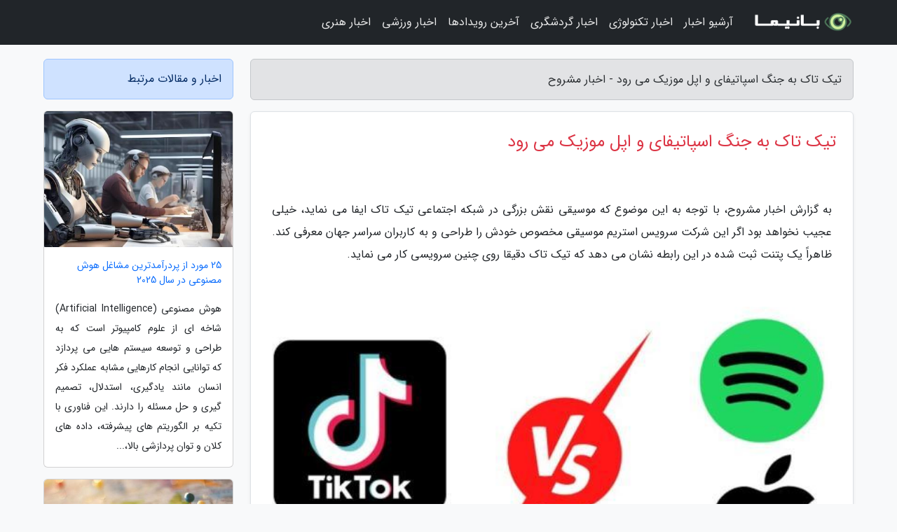

--- FILE ---
content_type: text/html; charset=UTF-8
request_url: https://spikenews.ir/post/%D8%AA%DB%8C%DA%A9-%D8%AA%D8%A7%DA%A9-%D8%A8%D9%87-%D8%AC%D9%86%DA%AF-%D8%A7%D8%B3%D9%BE%D8%A7%D8%AA%DB%8C%D9%81%D8%A7%DB%8C-%D9%88-%D8%A7%D9%BE%D9%84-9637
body_size: 7054
content:
<!doctype html>
<html dir="rtl">
<head prefix="og: http://ogp.me/ns# fb: http://ogp.me/ns/fb# article: http://ogp.me/ns/article#">
<meta charset="utf-8" >
<title>تیک تاک به جنگ اسپاتیفای و اپل موزیک می رود - اخبار مشروح</title>
<meta name="robots" content="index" />
<link rel="canonical" href="https://spikenews.ir/post/%D8%AA%DB%8C%DA%A9-%D8%AA%D8%A7%DA%A9-%D8%A8%D9%87-%D8%AC%D9%86%DA%AF-%D8%A7%D8%B3%D9%BE%D8%A7%D8%AA%DB%8C%D9%81%D8%A7%DB%8C-%D9%88-%D8%A7%D9%BE%D9%84-9637" >
<meta property="og:url" content="https://spikenews.ir/post/%D8%AA%DB%8C%DA%A9-%D8%AA%D8%A7%DA%A9-%D8%A8%D9%87-%D8%AC%D9%86%DA%AF-%D8%A7%D8%B3%D9%BE%D8%A7%D8%AA%DB%8C%D9%81%D8%A7%DB%8C-%D9%88-%D8%A7%D9%BE%D9%84-9637" >
	
<meta http-equiv="X-UA-Compatible" content="IE=edge">
<meta name="viewport" content="width=device-width, initial-scale=1.0" >	
<link rel="stylesheet" href="/module/template/framework/css/bootstrap.rtl.min.css" type="text/css" />
<link rel="stylesheet" type="text/css" href="/module/template/framework/css/style.css" >	
<meta name="twitter:card" content="summary_large_image" >
<meta name="twitter:domain" content="spikenews.ir" >
<meta property="og:type" content="article">
<meta property="article:publisher" content="https://spikenews.ir" >
<meta property="og:title" content="تیک تاک به جنگ اسپاتیفای و اپل موزیک می رود - اخبار مشروح" >
<meta property="fb:app_id" content="1147311521992329" >
<meta property="og:image" content="https://spikenews.ir/upload/2022/08/04/8a67e43fd6f1-9ce78d0d4971099-fe468c8f92f.jpg" />
<meta property="og:site_name" content="اخبار مشروح" >
<meta name="description" content="با توجه به این موضوع که موسیقی  نقش بزرگی در شبکه اجتماعی تیک تاک ایفا می نماید، خیلی عجیب نخواهد بود اگر این شرکت سرویس استریم موسیقی مخصوص خودش را طراحی و به کاربران - اخبار مشروح" >
<meta property="og:description" content="با توجه به این موضوع که موسیقی  نقش بزرگی در شبکه اجتماعی تیک تاک ایفا می نماید، خیلی عجیب نخواهد بود اگر این شرکت سرویس استریم موسیقی مخصوص خودش را طراحی و به کاربران - اخبار مشروح"  >
  
<script src="/module/template/framework/js/jquery-3.4.1.min.js" ></script>
<script src="/module/template/framework/js/function.js?lastmod=1766708200"></script>
<link rel="stylesheet" type="text/css" href="/module/template/framework/css/colorbox.css" >
<script src="/module/template/framework/js/jquery.colorbox-min.js"></script>	


<meta property="og:type" content="article" />
<script src="/module/component/comment/comment-post.js"></script><link rel="icon" href="/favicon.ico" type="image/x-icon">
<link rel="stylesheet" href="/module/template/framework/css/fontawesome.css">
<!--[if lt IE 9]>
<script src="/module/template/framework/js/bootstrap/html5shiv.min.js" ></script>
<script src="/module/template/framework/js/bootstrap/respond.min.js" ></script>
<![endif]-->
</head>
<body class="bg-light">
<div class="container-fluid bg-light position-relative pt-5">	
<div id="sitebody" class="mt-3">
<header>
<div class="row header">
<div class="col-sm-12">
</div>	
</div>	
</header><div class="row main-content">
<div class="container">
<div class="row">
<div class="col-lg-9 col-md-8 mb-5">
<article>	
<div class="breadcrumb alert alert-secondary">
<h1 class="h6 m-0"> 	
تیک تاک به جنگ اسپاتیفای و اپل موزیک می رود - اخبار مشروح</h1>	
</div>
	
<div>
<div class="card shadow-sm border rounded p-0 mb-5 bg-white text-dark w-100 position-relative">
<h2 class="p-4 h4 text-danger mb-n4">تیک تاک به جنگ اسپاتیفای و اپل موزیک می رود</h2>
<div class="custom-content card-body">
<div class="card-text">
<p>به گزارش اخبار مشروح، با توجه به این موضوع که موسیقی  نقش بزرگی در شبکه اجتماعی تیک تاک ایفا می نماید، خیلی عجیب نخواهد بود اگر این شرکت سرویس استریم موسیقی مخصوص خودش را طراحی و به کاربران سراسر جهان معرفی کند. ظاهراً یک پتنت ثبت شده در این رابطه نشان می دهد که تیک تاک دقیقا روی چنین سرویسی کار می نماید.</p></div>	
<picture>	
<source media="(max-width: 480px)" srcset="/upload/2022/08/04/cache/thum_8a67e43fd6f1-9ce78d0d4971099-fe468c8f92f.jpg">
<img src="https://spikenews.ir/upload/2022/08/04/8a67e43fd6f1-9ce78d0d4971099-fe468c8f92f.jpg" alt="تیک تاک به جنگ اسپاتیفای و اپل موزیک می رود" class="card-img-top" title="تیک تاک به جنگ اسپاتیفای و اپل موزیک می رود">
</picture>	

<div class="card-text mt-3">	
<p>شرکت مالک تیک تاک یعنی بایت دنس، به تازگی در ماه مه درخواست ثبت پتنتی را برای TikTok Music به اداره ثبت اختراع و علائم تجاری ایالات متحده آمریکا ارسال نموده است. بر اساس اطلاعات این درخواست، این سرویس به کاربران امکان خرید، پخش، اشتراک گذاری و دانلود آهنگ ها را خواهد داد. این سرویس بعلاوه قابلیت ساخت، اشتراک گذاری و پیشنهاد پلی فهرست ها، ثبت نظر روی آهنگ ها و پخش زنده های صوتی و ویدیویی را در دسترس کاربران قرار می دهد. بایت دنس پیش تر نیز در ماه نوامبر پتنت همین سرویس را در استرالیا به ثبت رسانده بود.</p><p>بایت دنس در زمینه استریم موسیقی تجاربی نیز دارد. این شرکت در سال 2020، یک اپلیکیشن استریم موسیقی به نام Resso را در هند، برزیل و اندونزی راه اندازی کرد. نکته جالب توجه اینجاست که این اپلیکیشن بعضی از قابلیت هایی که در پتنت سرویس استریم TikTok Music ثبت شده نظیر ایجاد فهرست های پخش، اشتراک گذاری آهنگ ها در رسانه های اجتماعی و نظر دادن در خصوص آن ها را دارد.</p><p>گفته می گردد که بایت دنس حتی از تیک تاک نیز برای جذب کاربران به سوی اپلیکیشن Resso استفاده می نماید. طبق گزارش The Information، اپلیکیشن تیک تاک در برزیل با دکمه ای ارائه می گردد که کاربران را برای شنیدن نسخه کامل آهنگ های مورد علاقشان به Resso راهنمایی می نماید. گزارش The Information بعلاوه نشان می دهد که سرویس Resso تا ماه نوامبر 2021 بیش از 40 میلیون کاربر فعال ماهانه در هند، برزیل و اندونزی داشته است. پیش نیز در گزارشی اعلام شد که تعداد کاربران این سرویس در هند بین ماه های ژانویه 2021 تا ژانویه 2022 حدود 300 درصد رشد داشته است. اما در مدت مشابه، اپلیکیشن تیک تاک تنها 38 درصد در کشور هند افزایش کاربر را تجربه کرد.</p><p>در حال حاضر فعلاً معین نیست که آیا بایت دنس میخواهد سرویس استریم TikTok Music را بر اساس سیاست های Resso طراحی کند یا نه. از آنجایی که تیک تاک سهم زیادی بر نحوه عملکرد شبکه های اجتماعی داشته، باید دید سرویس استریم موسیقی آن ها هم می تواند چنین تأثیری از خود برجای بگذارد یا نه.</p><p>منبع: TheVerge</p><span class="post-source">منبع: دیجیکالا مگ</span></div>	
</div>
<!--
<div class="text-center my-4 px-5 d-flex">
<div class="a2a_kit a2a_kit_size_32 a2a_default_style mx-auto">
<a class="a2a_button_twitter"></a>
<a class="a2a_button_linkedin"></a>
<a class="a2a_button_pinterest"></a>
<a class="a2a_button_telegram"></a>
<a class="a2a_button_reddit"></a>
<a class="a2a_button_tumblr"></a>
<a class="a2a_button_blogger"></a>
<a class="a2a_button_google_gmail"></a>
</div>
</div>		
<script async src="https://static.addtoany.com/menu/page.js"></script>
-->
<div class="p-4 border-top">
<div class="row small">
<span class="col-lg-3 col-sm-6">انتشار: <span content="2022-08-04 04:19:05" >13 مرداد 1401</span></span>

<span class="col-lg-3 col-sm-6">بروزرسانی: <span content="2022-08-04 04:19:05" >13 مرداد 1401</span></span>

<span class="col-lg-3 col-sm-6">
گردآورنده: <span >spikenews.ir</span>
</span>
<span class="col-lg-3 col-sm-6">شناسه مطلب: 1565</span>
</div>
</div>
</div>
	
<div class="card w-100 mb-5 shadow-sm"><h3 class="heads commenthead h6 card-header alert-secondary" id="commenthead"><span>به "تیک تاک به جنگ اسپاتیفای و اپل موزیک می رود" امتیاز دهید</span></h3><div class="comments card-body"><div class="vote" id="votbox"><form action="/module/component/comment/comment-process.php" method="post" class="form-inline d-inline-block"><span class="votetext px-0 form-check d-inline-block">امتیاز دهید: </span><span class="form-check-xs form-check-inline"><label class="form-check-label ps-1" for="inlineRadio1">1</label>
			<input  class="form-check-input" type="radio" id="inlineRadio1" name="rate" value="1"> </span><span class="form-check-xs form-check-inline"><label class="form-check-label ps-1" for="inlineRadio2">2</label>
			<input  class="form-check-input" type="radio" id="inlineRadio2" name="rate" value="2"> </span><span class="form-check-xs form-check-inline"><label class="form-check-label ps-1" for="inlineRadio3">3</label>
			<input  class="form-check-input" type="radio" id="inlineRadio3" name="rate" value="3"> </span><span class="form-check-xs form-check-inline"><label class="form-check-label ps-1" for="inlineRadio4">4</label>
			<input  class="form-check-input" type="radio" id="inlineRadio4" name="rate" value="4"> </span><span class="form-check-xs form-check-inline"><label class="form-check-label ps-1" for="inlineRadio5">5 </label>
			<input  class="form-check-input" type="radio" id="inlineRadio5" name="rate" value="5"> </span><input type="hidden" name="c_id" value="1565"><input type="hidden" name="c_type" value="post"><input type="hidden" name="c_url" value="/post/%D8%AA%DB%8C%DA%A9-%D8%AA%D8%A7%DA%A9-%D8%A8%D9%87-%D8%AC%D9%86%DA%AF-%D8%A7%D8%B3%D9%BE%D8%A7%D8%AA%DB%8C%D9%81%D8%A7%DB%8C-%D9%88-%D8%A7%D9%BE%D9%84-9637"><input type="hidden" name="c_vote" value="1"><button class="btn btn-warning" type="submit">رای</button></form></div></div></div>
			<script>
			function getCookie(cname) {
			  let name = cname + "=";
			  let decodedCookie = decodeURIComponent(document.cookie);
			  let ca = decodedCookie.split(";");
			  for(let i = 0; i <ca.length; i++) {
				let c = ca[i];
				while (c.charAt(0) == " ") {
				  c = c.substring(1);
				}
				if (c.indexOf(name) == 0) {
				  return c.substring(name.length, c.length);
				}
			  }
			  return "";
			}
			function checkCookie() {
			
			  let vote = getCookie("post-1565");
			  if (vote != "") {
			  	var votes=document.getElementById("votbox").innerHTML="امتیاز شما: " + vote;
			  }
			}
			
			checkCookie();
			</script><div class="card w-100 shadow-sm"><h4 class="heads commenthead h6 card-header alert-secondary"><span>دیدگاه های مرتبط با "تیک تاک به جنگ اسپاتیفای و اپل موزیک می رود"</span></h4><div class="respond card-body"><span class="comment_title small card-header w-100 mb-3 d-block text-danger">* نظرتان را در مورد این مقاله با ما درمیان بگذارید</span><div><form action="#" method="POST" class="comment-form" id="comment-form" ><div id="replytoname" class="alert-info mb-3 w-100"></div><div id="name-group" class="form-group mb-3"><input type="text" class="form-control bg-light" name="name" placeholder="نام (لازم)"></div><div id="email-group" class="form-group mb-3"><input style="direction:rtl;text-align:right" type="text" class="form-control bg-light" name="email" id="commentformemail" placeholder="ایمیل (لازم - نمایش داده نمی‌شود)"></div><div id="phone-group" class="form-group mb-3"><input type="text" class="form-control bg-light" name="phone" placeholder="شماره موبایل (اختیاری - نمایش داده نمی‌شود)"></div><div id="comment-group" class="form-group mb-3"><textarea class="form-control bg-light" name="comment" cols="45" rows="8" placeholder="دیدگاه یا سوال (لازم)"></textarea></div><div id="captcha-group" class="form-group mb-3"><label class="captcha mb-3">سوال اتفاقی: نام پایتخت ایران چیست؟</label><input type="text" class="form-control bg-light" name="captcha"></div><input type="hidden" class="form-control" name="content_id" value="1565"><input type="hidden" class="form-control" name="content_type" value="post"></form><button class="btn btn-success mb-3" onclick="myformhandler('comment-form','/module/component/comment/comment-process.php','formalert',false)" >ارسال</button> <span class="formalert"></span></div></div></div>	
</div>
</article>	
</div>	

<div id="sidebar" class="col-lg-3 col-md-4 mb-5">
<aside>	
	


<div class="tourel-head alert alert-primary">اخبار و مقالات مرتبط</div>

<div class="posts printhide sidposts card mb-3">
<div class="imgtitle">
<img class="card-img-top mb-3" src="/upload/2025/05/05/cache/thum_c6fa823c1f360c1f-b2dda1ad12e-b1a753f603d0.jpg" alt="25 مورد از پردرآمدترین مشاغل هوش مصنوعی در سال 2025">
<a class="poststitle d-block px-3 small text-decoration-none" href="/post/25-%D9%85%D9%88%D8%B1%D8%AF-%D8%A7%D8%B2-%D9%BE%D8%B1%D8%AF%D8%B1%D8%A2%D9%85%D8%AF%D8%AA%D8%B1%DB%8C%D9%86-%D9%85%D8%B4%D8%A7%D8%BA%D9%84-1123">
25 مورد از پردرآمدترین مشاغل هوش مصنوعی در سال 2025</a>
</div>
<div class="card-body">
<p class="description small p-0 m-0 text-justify">
هوش مصنوعی (Artificial Intelligence) شاخه ای از علوم کامپیوتر است که به طراحی و توسعه سیستم هایی می پردازد که توانایی انجام کارهایی مشابه عملکرد فکر انسان مانند یادگیری، استدلال، تصمیم گیری و حل مسئله را دارند. این فناوری با تکیه بر الگوریتم های پیشرفته، داده های کلان و توان پردازشی بالا،...</p>
</div>
</div>


<div class="posts printhide sidposts card mb-3">
<div class="imgtitle">
<img class="card-img-top mb-3" src="/upload/2024/10/12/cache/thum_9f4b32a1b9-8a0c83111e-65ebc5e4441f566.jpg" alt="راهنمای سفر به استرالیا؛ سرزمین کوالاها و کانگوروها">
<a class="poststitle d-block px-3 small text-decoration-none" href="/post/%D8%B1%D8%A7%D9%87%D9%86%D9%85%D8%A7%DB%8C-%D8%B3%D9%81%D8%B1-%D8%A8%D9%87-%D8%A7%D8%B3%D8%AA%D8%B1%D8%A7%D9%84%DB%8C%D8%A7-%D8%B3%D8%B1%D8%B2%D9%85%DB%8C%D9%86-3858">
راهنمای سفر به استرالیا؛ سرزمین کوالاها و کانگوروها</a>
</div>
<div class="card-body">
<p class="description small p-0 m-0 text-justify">
استرالیا را می توان مهد فرهنگ و هنر دانست. ملبورن استرالیا قلب تاریخ و هنر این کشور است و بناهایی مانند گالری های هنری، موزه ها و سالن های آمفی تئاتر به خوبی آن را نشان می دهد. استرالیا با وجود طبیعتی بکر و گونه های مختلف گیاهی و جانوری بهترین جا برای گردش و دریافت انرژی های مثبت...</p>
</div>
</div>


<div class="posts printhide sidposts card mb-3">
<div class="imgtitle">
<img class="card-img-top mb-3" src="/upload/2022/05/31/cache/thum_ad05d933801fc-4808071292a0fe8-054c572c78.jpg" alt="دسرهای خنک و تابستانی در کشورهای مختلف!">
<a class="poststitle d-block px-3 small text-decoration-none" href="/post/%D8%AF%D8%B3%D8%B1%D9%87%D8%A7%DB%8C-%D8%AE%D9%86%DA%A9-%D9%88-%D8%AA%D8%A7%D8%A8%D8%B3%D8%AA%D8%A7%D9%86%DB%8C-%D8%AF%D8%B1-%DA%A9%D8%B4%D9%88%D8%B1%D9%87%D8%A7%DB%8C-1288">
دسرهای خنک و تابستانی در کشورهای مختلف!</a>
</div>
<div class="card-body">
<p class="description small p-0 m-0 text-justify">
دسرهای کشورهای مختلفدر گرمای طاقت فرسای تابستان هیچ چیز به مقدار یک دسر خوشمزه و خنک و یخی نمی چسبد. وقتی در خصوص دسرهای کشورهای مختلف در تابستان فکر می کنیم اول از همه به بستنی فکر می کنیم. بله، بستنی محبوب ترین دسر خنک و تابستانی است اما در سرتاسر جهان دسرهای دیگری هم وجود دارند...</p>
</div>
</div>


<div class="posts printhide sidposts card mb-3">
<div class="imgtitle">
<img class="card-img-top mb-3" src="/upload/2022/01/02/cache/thum_cc9bfc12f-8b6117e80f623-8f1eddfbf7ea76.jpg" alt="تور هلند: سفر با دوچرخه از هلند تا اندونزی به روایت یک گردشگر">
<a class="poststitle d-block px-3 small text-decoration-none" href="/post/%D8%B3%D9%81%D8%B1-%D8%A8%D8%A7-%D8%AF%D9%88%DA%86%D8%B1%D8%AE%D9%87-%D8%A7%D8%B2-%D9%87%D9%84%D9%86%D8%AF-%D8%AA%D8%A7-%D8%A7%D9%86%D8%AF%D9%88%D9%86%D8%B2%DB%8C-3740">
تور هلند: سفر با دوچرخه از هلند تا اندونزی به روایت یک گردشگر</a>
</div>
<div class="card-body">
<p class="description small p-0 m-0 text-justify">
کوئن فن هوت، جوان هلندی در شروع دهه سوم زندگی تصمیم می گیرد از روتین و روزمرگی فرار نموده و به سفری مجذوب کننده از هلند تا اندونزی آن هم با دوچرخه برود. او که عاشق دوچرخه است ایران را نیز به عنوان یکی از کشورهای مسیرش انتخاب می نماید.</p>
</div>
</div>

	

</aside>		
</div>	
</div>
</div>
</div>					
<div class="container"><div class="w-100"><ol class="breadcrumb border shadow-sm rounded-pill p-3" itemscope="" itemtype="http://schema.org/BreadcrumbList"><li class="breadcrumb-item" aria-current="page" itemprop="itemListElement" itemscope="" itemtype="http://schema.org/ListItem"><a itemprop="item" href="https://spikenews.ir"><span itemprop="name">اخبار مشروح</span></a><meta itemprop="position" content="1" ></li><li class="separate px-2">»</li><li class="breadcrumb-item" itemprop="itemListElement" itemscope="" itemtype="http://schema.org/ListItem">
                        <a rel="nofollow noopener noreferrer" itemprop="item" href="/posts/blog">
                        <span itemprop="name"> همه اخبار و مقاله ها</span></a>
                        <meta itemprop="position" content="2" >
                        </li><li class="separate px-2">»</li><li class="breadcrumb-item" itemprop="itemListElement" itemscope="" itemtype="http://schema.org/ListItem">
                        <a rel="nofollow noopener noreferrer" itemprop="item" href="/posts/art-culture-%D9%81%D8%B1%D9%87%D9%86%DA%AF-%D9%87%D9%86%D8%B1">
                        <span itemprop="name"> فرهنگ و هنر</span></a>
                        <meta itemprop="position" content="3" >
                        </li><li class="separate px-2">»</li><li class="breadcrumb-item" itemprop="itemListElement" itemscope="" itemtype="http://schema.org/ListItem">
                        <a rel="nofollow noopener noreferrer" itemprop="item" href="/posts/music-%D9%85%D9%88%D8%B3%DB%8C%D9%82%DB%8C">
                        <span itemprop="name"> موسیقی</span></a>
                        <meta itemprop="position" content="4" >
                        </li><li class="separate px-2">»</li><li class="here breadcrumb-item">تیک تاک به جنگ اسپاتیفای و اپل موزیک می رود</li></ol></div></div>

<script type="text/javascript">
$(document).ready(function(){
	$('#lightgallery').lightGallery();
});
</script>
<script src="/module/template/framework/js/lightgallery/picturefill.min.js"></script>
<script src="/module/template/framework/js/lightgallery/lightgallery-all.min.js"></script>
<script src="/module/template/framework/js/lightgallery/jquery.mousewheel.min.js"></script>
<div class="custom-navbar row bg-dark text-white position-absolute w-100" style="top:0" id="header">
<nav class="container">
<div class="navbar navbar-expand-lg navbar-dark">
<a class="navbar-brand" href="https://spikenews.ir" id="logo" title="اخبار مشروح"><img src="https://spikenews.ir/upload/logo/banima.ir.png" alt="اخبار مشروح" height="38"></a>
<button class="navbar-toggler" type="button" data-bs-toggle="collapse" data-bs-target="#navbarSupportedContent" aria-controls="navbarSupportedContent" aria-expanded="false" aria-label="Toggle navigation">
			  <span class="navbar-toggler-icon"></span>
			</button><div class="collapse navbar-collapse" id="navbarSupportedContent"><ul class="navbar-nav me-auto mb-2 mb-lg-0 "><li class="nav-item"><a rel="nofollow" class="nav-link" href="/posts/blog">آرشیو اخبار</a></li><li class="nav-item"><a rel="nofollow" class="nav-link" href="/posts/technology-%D8%AA%DA%A9%D9%86%D9%88%D9%84%D9%88%DA%98%DB%8C">اخبار تکنولوژی</a></li><li class="nav-item"><a rel="nofollow" class="nav-link" href="/posts/travel-%DA%AF%D8%B1%D8%AF%D8%B4%DA%AF%D8%B1%DB%8C">اخبار گردشگری</a></li><li class="nav-item"><a rel="nofollow" class="nav-link" href="/posts/news-%D8%A7%D8%AE%D8%A8%D8%A7%D8%B1">آخرین رویدادها</a></li><li class="nav-item"><a rel="nofollow" class="nav-link" href="/posts/sport-%D9%88%D8%B1%D8%B2%D8%B4">اخبار ورزشی</a></li><li class="nav-item"><a rel="nofollow" class="nav-link" href="/posts/art-culture-%D9%81%D8%B1%D9%87%D9%86%DA%AF-%D9%87%D9%86%D8%B1">اخبار هنری</a></li></ul></div>
</div>
</nav>
</div>

</div>

<div class="row bg-secondary text-white">	
<footer class="container" id="mainfooter">
<div class="row pt-5" id="footer">
<div class="f-column clearright px-4 pb-5 col-md-4">
<div class="foothead h5 p-2">خبرنامه</div>
<div class="columnbody">
<p class="p-2"></p>
<form class="form-signin" id="newsletter" name="newsletter" action="#" method="post">
<div class="form-group">	
<input class="form-control text-right" required name="email" type="email" placeholder="ایمیل">	
</div>
<div class="form-group">	
<input class="form-control text-right" name="phone" type="tel" placeholder="موبایل">
</div>	
<button class="newsbutton btn btn-warning btn-aban" name="button" type="button" onClick="myformhandler('newsletter','/module/plugin/newsletter/newsletterhandler.php','newslalert')">عضویت</button>
<span class="newslalert"></span>
</form>
</div>
</div></div>
</footer>
</div>	
<div class="row" >
<span class="col-lg-12 bg-dark text-white text-center p-3 small en" id="copyright">	
Copyright © 2025 spikenews.ir All rights reserved.
</span>	
</div>
<span class="phone">
</span>
</div>
<script>
window.onload = function () {	
	if (window.history.pushState) {
		window.history.pushState('', '/', window.location.pathname);
	} else {
		window.location.hash = '';
	}
}
</script>
<script src="/module/template/framework/js/bootstrap/bootstrap.bundle.min.js" ></script>
<script defer src="https://static.cloudflareinsights.com/beacon.min.js/vcd15cbe7772f49c399c6a5babf22c1241717689176015" integrity="sha512-ZpsOmlRQV6y907TI0dKBHq9Md29nnaEIPlkf84rnaERnq6zvWvPUqr2ft8M1aS28oN72PdrCzSjY4U6VaAw1EQ==" data-cf-beacon='{"version":"2024.11.0","token":"e3b0c038494a4a119b0859856ceae301","r":1,"server_timing":{"name":{"cfCacheStatus":true,"cfEdge":true,"cfExtPri":true,"cfL4":true,"cfOrigin":true,"cfSpeedBrain":true},"location_startswith":null}}' crossorigin="anonymous"></script>
</body>
</html>